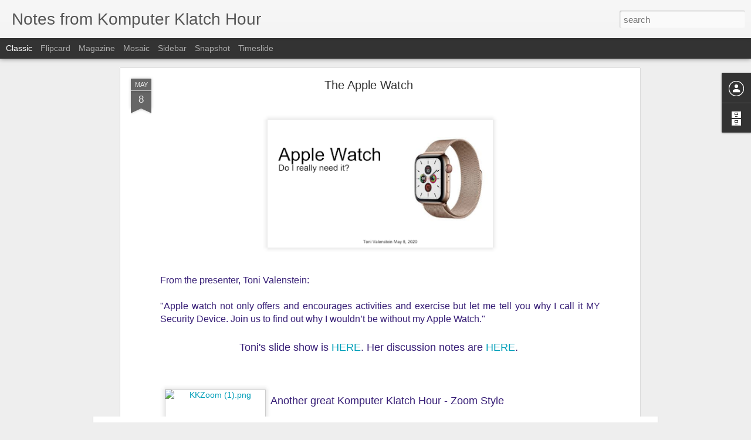

--- FILE ---
content_type: text/javascript; charset=UTF-8
request_url: https://noteskk.blogspot.com/?v=0&action=initial&widgetId=Profile1&responseType=js&xssi_token=AOuZoY77DgmjKJ5g_w39QU1Elmlrd_kiiQ%3A1767141597899
body_size: -13
content:
try {
_WidgetManager._HandleControllerResult('Profile1', 'initial',{'title': 'Contributors', 'team': true, 'authors': [{'userUrl': 'https://www.blogger.com/profile/07369038826604301258', 'display-name': 'John J. Rotty', 'profileLogo': '//www.blogger.com/img/logo-16.png'}, {'userUrl': 'https://www.blogger.com/profile/02870705279644121334', 'display-name': 'NJDebinSC', 'profileLogo': '//www.blogger.com/img/logo-16.png'}, {'userUrl': 'https://www.blogger.com/profile/14807748323541838190', 'display-name': 'Programs', 'profileLogo': '//www.blogger.com/img/logo-16.png'}], 'viewProfileMsg': 'View my complete profile', 'isDisplayable': true});
} catch (e) {
  if (typeof log != 'undefined') {
    log('HandleControllerResult failed: ' + e);
  }
}


--- FILE ---
content_type: text/javascript; charset=UTF-8
request_url: https://noteskk.blogspot.com/?v=0&action=initial&widgetId=Profile1&responseType=js&xssi_token=AOuZoY77DgmjKJ5g_w39QU1Elmlrd_kiiQ%3A1767141597899
body_size: -17
content:
try {
_WidgetManager._HandleControllerResult('Profile1', 'initial',{'title': 'Contributors', 'team': true, 'authors': [{'userUrl': 'https://www.blogger.com/profile/07369038826604301258', 'display-name': 'John J. Rotty', 'profileLogo': '//www.blogger.com/img/logo-16.png'}, {'userUrl': 'https://www.blogger.com/profile/02870705279644121334', 'display-name': 'NJDebinSC', 'profileLogo': '//www.blogger.com/img/logo-16.png'}, {'userUrl': 'https://www.blogger.com/profile/14807748323541838190', 'display-name': 'Programs', 'profileLogo': '//www.blogger.com/img/logo-16.png'}], 'viewProfileMsg': 'View my complete profile', 'isDisplayable': true});
} catch (e) {
  if (typeof log != 'undefined') {
    log('HandleControllerResult failed: ' + e);
  }
}
